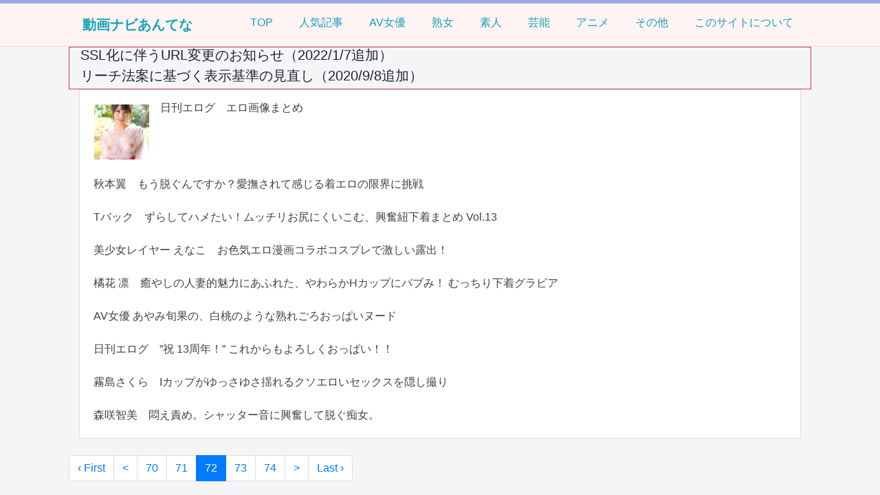

--- FILE ---
content_type: text/html; charset=UTF-8
request_url: https://antenna.i-like-movie.net/website/43/2023-01-29/72
body_size: 10915
content:
<!DOCTYPE html>
<html lang="ja">
  <head>
    <meta charset="utf-8">
    <meta http-equiv="X-UA-Compatible" content="IE=edge">
    <meta name="viewport" content="width=device-width, initial-scale=1, shrink-to-fit=no">
    <meta name="referrer" content="always" />
    <title>日刊エログ　エロ画像まとめ - 動画ナビあんてな</title>
<meta name="description" content="動画ナビあんてなは、動ナビファイルゲーターのあんてなサイトです。無料エロ動画探しにオススメ！AV女優、熟女、素人、アニメまで色んな情報が満載！リアルタイムで動画情報が更新されます。">
    <link rel="stylesheet" href="https://maxcdn.bootstrapcdn.com/bootstrap/4.0.0-beta/css/bootstrap.min.css" integrity="sha384-/Y6pD6FV/Vv2HJnA6t+vslU6fwYXjCFtcEpHbNJ0lyAFsXTsjBbfaDjzALeQsN6M" crossorigin="anonymous">
	<link rel="stylesheet" type="text/css" href="https://antenna.i-like-movie.net/alternate/style">
    <link rel="stylesheet" href="https://antenna.i-like-movie.net/css/validationEngine.jquery.css">
	<script src="https://code.jquery.com/jquery-3.2.1.min.js"></script>
  </head>
  <body>
  <div class="jumbotron"><div class="head_size" ><h3><a href="https://antenna.i-like-movie.net/">動画ナビあんてな</a></h3>
    <div class="snavi_in">
      <ul class="snav_nav">
        <li class="snav-li"><a href="https://antenna.i-like-movie.net/">TOP</a></li>
        <li class="snav-li"><a href="https://antenna.i-like-movie.net/popular">人気記事</a></li>
                <li class="snav-li"><a href="https://antenna.i-like-movie.net/category/av-actress">AV女優</a></li>
                <li class="snav-li"><a href="https://antenna.i-like-movie.net/category/madam">熟女</a></li>
                <li class="snav-li"><a href="https://antenna.i-like-movie.net/category/amateur">素人</a></li>
                <li class="snav-li"><a href="https://antenna.i-like-movie.net/category/entertainment">芸能</a></li>
                <li class="snav-li"><a href="https://antenna.i-like-movie.net/category/anime">アニメ</a></li>
                <li class="snav-li"><a href="https://antenna.i-like-movie.net/category/others">その他</a></li>
                <li class="snav-li"><a href="https://antenna.i-like-movie.net/about">このサイトについて</a></li>
      </ul><!-- .snav_nav -->
    </div><!-- .snavi_in -->
</div><!-- .head_size-->
  </div><!-- .jumbotron -->
<div class="container">
  <div class="row border border-danger">
    <a class="col-12 pl-3 h5" href="https://www.i-like-seen.com/update/ssl.html" target="_blank">SSL化に伴うURL変更のお知らせ（2022/1/7追加）</a>
    <a class="col-12 pl-3 h5" href="https://www.i-like-seen.com/update/leech.html" target="_blank">リーチ法案に基づく表示基準の見直し（2020/9/8追加）</a>
  </div><!-- .row-->
</div><!-- .container -->

<div class="container">
  <div class="row">
    <div class="col">
      <div class="box">
        <div class="media">
          <img class="m-3" src="https://antenna.i-like-movie.net/icon/43.jpg"  style="width:80px;height:80px;" />
          <div class="media-body">
            <h5 class="mt-2"><a href="http://nikkanerog.com" onclick="trackOutboundLink('http://nikkanerog.com','website');window.open('http://nikkanerog.com','_blank'); return false;">日刊エログ　エロ画像まとめ</a></h5>
          </div><!-- .media-body -->
        </div><!-- .media -->

                <a href="http://nikkanerog.com/blog-entry-15535.html"  onclick="trackOutboundLink('http://nikkanerog.com/blog-entry-15535.html','website');window.open('http://nikkanerog.com/blog-entry-15535.html','_blank'); return false;" class="col media">
          <!--<img class="rounded m-2" width="100px"  src="http://antenna.i-like-movie.net/image/43/2017/11/24/245692.jpg" />-->
          <div class="media-body"><p class="mt-2">秋本翼　もう脱ぐんですか？愛撫されて感じる着エロの限界に挑戦</p></div>
        </a>
                <a href="http://nikkanerog.com/blog-entry-15534.html"  onclick="trackOutboundLink('http://nikkanerog.com/blog-entry-15534.html','website');window.open('http://nikkanerog.com/blog-entry-15534.html','_blank'); return false;" class="col media">
          <!--<img class="rounded m-2" width="100px"  src="http://antenna.i-like-movie.net/image/43/2017/11/24/245693.jpg" />-->
          <div class="media-body"><p class="mt-2">Tバック　ずらしてハメたい！ムッチリお尻にくいこむ、興奮紐下着まとめ Vol.13</p></div>
        </a>
                <a href="http://nikkanerog.com/blog-entry-15536.html"  onclick="trackOutboundLink('http://nikkanerog.com/blog-entry-15536.html','website');window.open('http://nikkanerog.com/blog-entry-15536.html','_blank'); return false;" class="col media">
          <!--<img class="rounded m-2" width="100px"  src="http://antenna.i-like-movie.net/image/43/2017/11/24/245694.jpg" />-->
          <div class="media-body"><p class="mt-2">美少女レイヤー えなこ　お色気エロ漫画コラボコスプレで激しい露出！</p></div>
        </a>
                <a href="http://nikkanerog.com/blog-entry-15345.html"  onclick="trackOutboundLink('http://nikkanerog.com/blog-entry-15345.html','website');window.open('http://nikkanerog.com/blog-entry-15345.html','_blank'); return false;" class="col media">
          <!--<img class="rounded m-2" width="100px"  src="http://antenna.i-like-movie.net/image/43/2017/09/22/146.jpg" />-->
          <div class="media-body"><p class="mt-2">橘花 凛　癒やしの人妻的魅力にあふれた、やわらかHカップにバブみ！ むっちり下着グラビア</p></div>
        </a>
                <a href="http://nikkanerog.com/blog-entry-15533.html"  onclick="trackOutboundLink('http://nikkanerog.com/blog-entry-15533.html','website');window.open('http://nikkanerog.com/blog-entry-15533.html','_blank'); return false;" class="col media">
          <!--<img class="rounded m-2" width="100px"  src="http://antenna.i-like-movie.net/image/43/2017/11/23/245695.jpg" />-->
          <div class="media-body"><p class="mt-2">AV女優 あやみ旬果の、白桃のような熟れごろおっぱいヌード</p></div>
        </a>
                <a href="http://nikkanerog.com/blog-entry-15531.html"  onclick="trackOutboundLink('http://nikkanerog.com/blog-entry-15531.html','website');window.open('http://nikkanerog.com/blog-entry-15531.html','_blank'); return false;" class="col media">
          <!--<img class="rounded m-2" width="100px"  src="http://antenna.i-like-movie.net/image/43/2017/11/22/245696.jpg" />-->
          <div class="media-body"><p class="mt-2">日刊エログ　”祝 13周年！” これからもよろしくおっぱい！！</p></div>
        </a>
                <a href="http://nikkanerog.com/blog-entry-15530.html"  onclick="trackOutboundLink('http://nikkanerog.com/blog-entry-15530.html','website');window.open('http://nikkanerog.com/blog-entry-15530.html','_blank'); return false;" class="col media">
          <!--<img class="rounded m-2" width="100px"  src="http://antenna.i-like-movie.net/image/43/2017/11/22/245697.jpg" />-->
          <div class="media-body"><p class="mt-2">霧島さくら　Iカップがゆっさゆさ揺れるクソエロいセックスを隠し撮り</p></div>
        </a>
                <a href="http://nikkanerog.com/blog-entry-15532.html"  onclick="trackOutboundLink('http://nikkanerog.com/blog-entry-15532.html','website');window.open('http://nikkanerog.com/blog-entry-15532.html','_blank'); return false;" class="col media">
          <!--<img class="rounded m-2" width="100px"  src="http://antenna.i-like-movie.net/image/43/2017/11/22/245698.jpg" />-->
          <div class="media-body"><p class="mt-2">森咲智美　悶え責め。シャッター音に興奮して脱ぐ痴女。</p></div>
        </a>
              </div><!-- .box -->
    </div><!-- .col -->
  </div><!-- .row -->
  <div class="row mt-4">
    <nav><ul class="pagination"><li class="page-item"><a href="https://antenna.i-like-movie.net/website/43/2023-01-29" class="page-link" data-ci-pagination-page="1" rel="start">&lsaquo; First</a></li><li class="page-item"><a href="https://antenna.i-like-movie.net/website/43/2023-01-29/71" class="page-link" data-ci-pagination-page="71" rel="prev">&lt;</a></li><li class="page-item"><a href="https://antenna.i-like-movie.net/website/43/2023-01-29/70" class="page-link" data-ci-pagination-page="70">70</a></li><li class="page-item"><a href="https://antenna.i-like-movie.net/website/43/2023-01-29/71" class="page-link" data-ci-pagination-page="71">71</a></li><li class="page-item active"><a class="page-link" href="#">72</a></li><li class="page-item"><a href="https://antenna.i-like-movie.net/website/43/2023-01-29/73" class="page-link" data-ci-pagination-page="73">73</a></li><li class="page-item"><a href="https://antenna.i-like-movie.net/website/43/2023-01-29/74" class="page-link" data-ci-pagination-page="74">74</a></li><li class="page-item"><a href="https://antenna.i-like-movie.net/website/43/2023-01-29/73" class="page-link" data-ci-pagination-page="73" rel="next">&gt;</a></li><li class="page-item"><a href="https://antenna.i-like-movie.net/website/43/2023-01-29/105" class="page-link" data-ci-pagination-page="105">Last &rsaquo;</a></li></ul></nav>  </div><!-- .row -->

</div><!-- .container -->
<!-- Google tag (gtag.js) -->
<script async src="https://www.googletagmanager.com/gtag/js?id=G-X2SP2BC7D0"></script>
<script>
  window.dataLayer = window.dataLayer || [];
  function gtag(){dataLayer.push(arguments);}
  gtag('js', new Date());

  gtag('config', 'G-X2SP2BC7D0');
</script>
<script>
var trackOutboundLink = function(url,page){gtag('event', 'click', { 'event_category': page, 'event_label': url});}
</script>
	<script src="https://cdnjs.cloudflare.com/ajax/libs/popper.js/1.11.0/umd/popper.min.js" integrity="sha384-b/U6ypiBEHpOf/4+1nzFpr53nxSS+GLCkfwBdFNTxtclqqenISfwAzpKaMNFNmj4" crossorigin="anonymous"></script>
	<script src="https://maxcdn.bootstrapcdn.com/bootstrap/4.0.0-beta/js/bootstrap.min.js" integrity="sha384-h0AbiXch4ZDo7tp9hKZ4TsHbi047NrKGLO3SEJAg45jXxnGIfYzk4Si90RDIqNm1" crossorigin="anonymous"></script>
    <script src="https://antenna.i-like-movie.net/js/jquery.validationEngine-ja.js"></script>
    <script src="https://antenna.i-like-movie.net/js/jquery.validationEngine.js"></script>
    <script src="https://antenna.i-like-movie.net/js/echo.min.js"></script>
    <script>
      echo.init() ;
    </script>
    <!--[if lt IE 9]>
      <script src="https://oss.maxcdn.com/html5shiv/3.7.2/html5shiv.min.js"></script>
      <script src="https://oss.maxcdn.com/respond/1.4.2/respond.min.js"></script>
    <![endif]-->

</body>
</html>


--- FILE ---
content_type: text/css; charset=utf-8
request_url: https://antenna.i-like-movie.net/alternate/style
body_size: 8579
content:
body{background:#f5f5f8;}
a {
    color: #424242;
}
a:hover {
    background: #f1f1f1;
    text-decoration: none;
}
.contents01 h3 {
    font-size: 20px;
    padding: 8px 0 8px 4px;

    color: #17a2b8;
    height: 60px;
}
.contents01 {
}
.contents01 blockquote{
    margin:0;
}
.contents01 a {
    color: #424242;
    display: block;
    padding-top: 12px;
    border-bottom: 1px dotted #ddd;
    padding-bottom: 12px;
    height: 104px;
    overflow: hidden;
}
.contents01 a:first-child {
    padding-top:0px;
}
.contents01 img.rounded.float-left {
    margin-right: 10px;
}
.box {
    border: 1px solid #ddd;
    padding: 5px;
    background: #fff;
}
.py-lg-4 {
    padding-top: 0.3rem!important;
    padding-bottom: 0.3rem!important;
}
.jumbotron {
    padding: 1rem 1rem;
    margin-bottom: 0;
    background: #fff3f3;
    border-top:5px solid #96a9e0;
    border-radius: 0;
    min-width:1080px;
}
nav{min-width:1080px;}
h3 img {
    max-width: 100%;
    height: auto;
}
.jumbotron h3 {
max-width: 1020px;
    margin: 0 auto;
}
@media (min-width: 576px){
.jumbotron {
    padding: 1rem 1rem;
}
}
.container {
  max-width: none !important;
  width: 1080px;
}
.navi_in ul li{
    list-style:none;
}
nav.navi_all {
    width: 100%;
    background: #96a9e0;
    margin-bottom:20px;
}
.navi_in ul {
    margin: 0;
    padding: 0;
    border-left: 1px solid #fff;
    overflow: hidden;
}
 .navi_in{
   width:1080px;
   margin:0 auto;
   overflow: hidden;
   padding: 0 20px;
}

li.nav-li a {
    display: block;
    float: left;
    color: #fff;
    text-decoration: none;
    padding: 10px;
    width: 206px;
    text-align: center;
    border-right: 1px solid #fff;
}
.icon_01 {
    overflow: hidden;
    border-bottom: 1px dotted #ccc;
    padding-bottom: 15px;
    margin-left: 10px;
    margin-top: 10px;
}
span.ant_icon {
    float: left;
    margin-right: 10px;
}
footer{
 font-size:14px;
 background:#ccc;
 width:100%;
margin-top:15px;
}
.jumbotron {
    border-bottom: 1px solid #e4e4e4;
    position: relative;
}
.jumbotron h3 {
    font-size: 20px;
    font-weight: 600;
    color: #353535;
    width: 170px;
    float: left;
    line-height: 1.5em;
    margin-right: 60px;
    padding-left: 10px;
}
.head_size {
    width: 1060px;
    margin: 0 auto;
    position: relative;
    overflow: hidden;
}
.tabbox{
    background:#fff;
    padding:10px 0;
    border:1px solid #ddd;
    margin-bottom:20px;
    width:1048px;
    display: table;
    border-collapse: separate;
    border-spacing: 12px 0;
}
   .tabcontent {
      border: 1px solid #bbbbbb;
      padding: 1em;
      position: relative;
      z-index: 0;
      background-color: #ffffcc;
   }
/******* タブ1  *******/
div#tabcontent1,div#tabcontent2{
    display: table-cell;
    width:500px;
    vertical-align: top;
}
div#tabcontent1 ul,
div#tabcontent2 ul {
    list-style: none;
    margin: 0;
    padding: 0;
}
div#tabcontent1 h3 {
    color: #900;
    font-size: 14px;
    font-weight: bold;
    margin-right:20px;
    float:left;
}
div#tabcontent1 li.tantou3 {
    font-size: 12px;
    clear:both;
   border-top: 1px dotted #Ccc;
   padding-top:6px;
}
div#tabcontent1 li.tantou2 {
    float:left;
    font-size: 12px;
     padding-bottom: 5px;
}
/******* タブ1ここまで  *******/
/******* タブ2  *******/
div#tabcontent2 h3{
    color:#ea5b13;
    font-size:14px;
    font-weight:bold;
   border-bottom: 1px dotted #Ccc;
   padding-bottom:6px;    
}
div#tabcontent2{
    background:#f4fbff;
}
div#tabcontent2 ul{
   overflow:hidden;
}
div#tabcontent2 h2 {
    font-size: 14px;
}
div#tabcontent2 .tantou4 {
    font-size: 12px;
}
div#tabcontent2 .thumb {
    float: left;
    margin-right: 10px;
}
/******* タブ2ここまで  *******/
/******* ナビゲーション  *******/
.snavi_in ul {
    margin: 0;
    list-style: none;
    padding: 0;
}
.snavi_in {
    /*position: absolute;
    left: 360px;
    top: 15px;
    overflow:hidden;
    width:750px;*/
    overflow: hidden;
    width: 830px;
    float: left;
}
.snavi_in li {
    float: left;
    margin-left: 10px;
}
.snavi_in li a{
    padding:0 14px;
    height:20px;
}
ul.snav_nav li.snav-li a:hover {
    background-color: #dedede;
}
.jumbotron a {
    color: #17a2b8;
}
.media-body a {
    color: #17a2b8;
}
.card-body a {
    color: #17a2b8;
}
img.rounded.m-2 {
    object-fit: cover;
    width: 100px;
    height: 100px;
}
.media-body h5 a {
    color: #424242;
    font-size: 1rem;
}
/***********ラブギャラここから***********/
.large.masonry-brick {
    width: 1050px;
    overflow: hidden;
    margin: 20px auto;
    border: 1px solid #dcdcdc;
    padding: 8px;
    background-color: #fff;
    }
.large_thumb {
    width: 260px;
    height: auto;
    position: relative;
    margin: 10px auto 5px auto;
    background-position: center center;
    background-size: cover;
    background-repeat: no-repeat;
   float:left;
}
.large.masonry-brick .rss3_ribbon-wrapper {
    position: absolute;
    right: -15px;
    bottom: 10px;
}
.large.masonry-brick p {
    margin: 0.2em 0;
    padding: 0;
    /*width: 280px;
    margin: 0 auto;*/
    line-height: 1.3em;
    font-size:12px;
}
.love01{
float: left;
    width: 750px;
    margin-left: 20px;
}
.rss3_ribbon-front {
    font-size: 14px;
    color: #fff;
    font-weight: bold;
    background-color: #ff2222;
    max-width: 15em;
    height: 2em;
    line-height: 28px;
    padding: 1px 10px 0 15px;
    vertical-align: middle;
    position: relative;
    left: 0px;
    z-index: 2;
    overflow: hidden;
}
.rss3_ribbon-edge-bottomright {
    border-width: 0 0 5px 5px;
}
.rss3_ribbon-edge-topright, .rss3_ribbon-edge-bottomright {
    right: 0;
    border-color: transparent transparent transparent #444;
}
.rss3_ribbon-edge-bottomleft, .rss3_ribbon-edge-bottomright {
    top: 28px;
}
.rss3_ribbon-edge-topleft, .rss3_ribbon-edge-topright, .rss3_ribbon-edge-bottomleft, .rss3_ribbon-edge-bottomright {
    position: absolute;
    z-index: 1;
    border-style: solid;
    height: 0px;
    width: 0px;
}
.large.masonry-brick .button_big {
    width: 258px;
    font-size: 14px;
    font-weight: bold;
    text-align: center;
    border-radius: 4px;
    border: 1px solid;
    margin: 5px auto 10px auto;
    background: rgb(255,255,255);
    background: url([data-uri]…EiIGhlaWdodD0iMSIgZmlsbD0idXJsKCNncmFkLXVjZ2ctZ2VuZXJhdGVkKSIgLz4KPC9zdmc+);
    background: -moz-linear-gradient(top, rgba(255,255,255,1) 0%, rgba(243,243,243,1) 50%, rgba(237,237,237,1) 51%, rgba(255,255,255,1) 100%);
    background: -webkit-gradient(linear, left top, left bottom, color-stop(0%,rgba(255,255,255,1)), color-stop(50%,rgba(243,243,243,1)), color-stop(51%,rgba(237,237,237,1)), color-stop(100%,rgba(255,255,255,1)));
    background: -webkit-linear-gradient(top, rgba(255,255,255,1) 0%,rgba(243,243,243,1) 50%,rgba(237,237,237,1) 51%,rgba(255,255,255,1) 100%);
    background: -o-linear-gradient(top, rgba(255,255,255,1) 0%,rgba(243,243,243,1) 50%,rgba(237,237,237,1) 51%,rgba(255,255,255,1) 100%);
    background: -ms-linear-gradient(top, rgba(255,255,255,1) 0%,rgba(243,243,243,1) 50%,rgba(237,237,237,1) 51%,rgba(255,255,255,1) 100%);
    background: linear-gradient(to bottom, rgba(255,255,255,1) 0%,rgba(243,243,243,1) 50%,rgba(237,237,237,1) 51%,rgba(255,255,255,1) 100%);
    filter: progid:DXImageTransform.Microsoft.gradient( startColorstr='#ffffff', endColorstr='#ffffff',GradientType=0 );
}
.large.masonry-brick .button_big a {
    color: #444;
    text-decoration: none;
    display: block;
    padding: 5px 0;
}

.large.masonry-brick a {
    text-decoration: none;
    color: #0066ff;
}
/***********ラブギャラここまで***********/
/***************rss部分**************/
.container.rssdata .row .table {
    background-color: #fff;
    margin: 10px;
}
.container.rssdata .row .table td {
    padding: 5px 8px;
    font-size: 14px;
}
.container.rssdata .row .table td:nth-child(even) {
    min-width: 760px;
    overflow: hidden;
}
.container.rssdata {
    max-width: none !important;
    width: 1080px;
    height: 300px;
    overflow-x: hidden;
    overflow-y: auto;
}
/*******rss部分ここまで*********/
